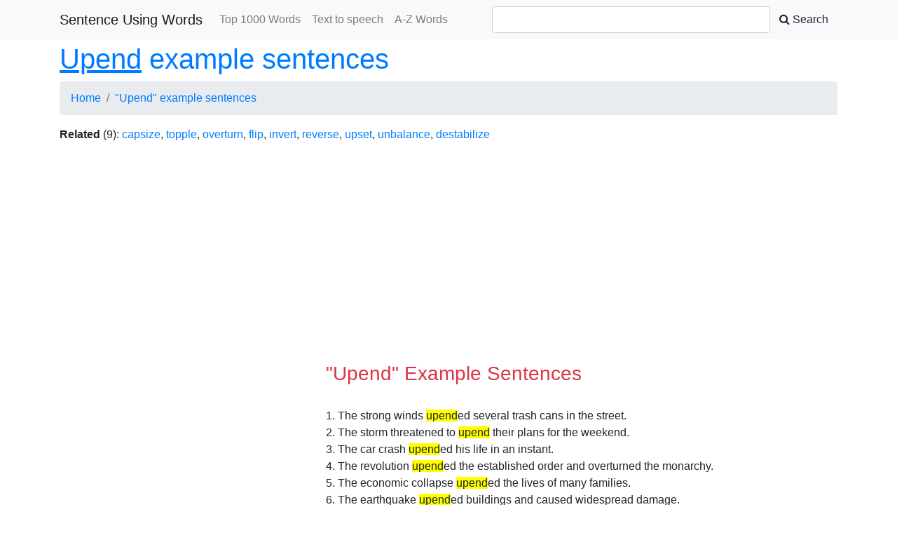

--- FILE ---
content_type: text/html; charset=UTF-8
request_url: https://sentenceusingwords.com/upend/
body_size: 5468
content:

<!DOCTYPE html>
<html lang="en">

<head>
	<meta http-equiv="content-type" content="text/html; charset=UTF-8" />
	<meta name="viewport" content="width=device-width, initial-scale=1">
	<title>"Upend" example sentences</title>
<meta name="description" content=""Upend" example sentences, how to use upend in a sentence" />
<meta name="keywords" content=""Upend" example sentences, how to use upend in a sentence">
<link rel="canonical" href="https://sentenceusingwords.com/upend/"/>
<style>
.found-term { 
  background-color:#FFFF00;   
}
</style>	<link rel="shortcut icon" href="https://sentenceusingwords.com/favicon.ico" />
	<link rel="stylesheet" href="https://cdn.jsdelivr.net/npm/bootstrap@4.6.1/dist/css/bootstrap.min.css">
	<link rel="stylesheet" href="https://maxcdn.bootstrapcdn.com/font-awesome/4.7.0/css/font-awesome.min.css">
	<link href="https://cdnjs.cloudflare.com/ajax/libs/flag-icon-css/2.3.1/css/flag-icon.min.css" rel="stylesheet" />
	<script src="https://ajax.googleapis.com/ajax/libs/jquery/3.1.0/jquery.min.js"></script>
	<script src="https://maxcdn.bootstrapcdn.com/bootstrap/4.0.0/js/bootstrap.min.js"></script>
    <script async src="https://pagead2.googlesyndication.com/pagead/js/adsbygoogle.js?client=ca-pub-7657320846107059"
            crossorigin="anonymous"></script>
</head>

<body>
	<nav class="navbar navbar-expand-xl fixed-top bg-light navbar-light">
		<div class="container">
			<a class="navbar-brand" href="https://sentenceusingwords.com">Sentence Using Words</a>
			<button type="button" class="navbar-toggler" data-toggle="collapse" data-target="#navbar" aria-controls="navbarSupportedContent" aria-expanded="false" aria-label="Toggle navigation">
				<span class="navbar-toggler-icon"></span>
			</button>
			<div id="navbar" class="navbar-collapse collapse">
				<ul class="nav navbar-nav">
					<li class="nav-item"><a class="nav-link" href="https://sentenceusingwords.com/top-1000-words/">Top 1000 Words</a></li>
					<li class="nav-item"><a class="nav-link" href="https://sentenceusingwords.com/text-to-speech/">Text to speech</a></li>
					<li class="nav-item"><a class="nav-link" href="https://sentenceusingwords.com/a-z-words/a/">A-Z Words</a></li>
				</ul>
				<form class="form-inline my-2 my-lg-0 ml-auto" role="search" method="post">
					<input type="search" class="form-control" name="keyword" value="" size="40">
					<button class="btn my-2 my-sm-0" type="submit" name="submit"><i class="fa fa-search"></i> Search</button>
				</form>
							</div>
		</div>
	</nav>
	<div class="container" role="main" style="margin-top:60px">
		<h1 class="text-primary"><ins>Upend</ins> example sentences</h1><ol class="breadcrumb"><li class="breadcrumb-item"><a href="https://sentenceusingwords.com">Home</a></li><li class="breadcrumb-item"><a href="https://sentenceusingwords.com/upend/" title=""Upend" example sentences">"Upend" example sentences</a></li></ol><p><strong>Related</strong> (9): <a href = '/capsize/' title = 'Use capsize in a sentence'>capsize</a>, <a href = '/topple/' title = 'Use topple in a sentence'>topple</a>, <a href = '/overturn/' title = 'Use overturn in a sentence'>overturn</a>, <a href = '/flip/' title = 'Use flip in a sentence'>flip</a>, <a href = '/invert/' title = 'Use invert in a sentence'>invert</a>, <a href = '/reverse/' title = 'Use reverse in a sentence'>reverse</a>, <a href = '/upset/' title = 'Use upset in a sentence'>upset</a>, <a href = '/unbalance/' title = 'Use unbalance in a sentence'>unbalance</a>, <a href = '/destabilize/' title = 'Use destabilize in a sentence'>destabilize</a><div class = "row"><div class="col-md-4 col-xs-12"><!--    <h3 class="text-danger" style="margin-top: 40px;">Top Asked Questions</h3>-->
<!--    <div class="row" style="padding: 20px;">-->
<!--    <ol>-->
<!--    --><!--        <div class="col-md-12 col-xs-12" style="margin-top: 10px">-->
<!--            <li><h5>--><!--</h5>-->
<!--            <span class="text-muted">--><!--</span></li>-->
<!--        </div>-->
<!--    --><!--    </ol>-->
<!--    </div>-->
</div><div class="col-md-8 col-xs-12"><div class = "row"><div class="col-md-12 col-xs-12"><h3 class="text-danger">"Upend" Example Sentences</h3><table class="table table-responsive table-hover">
    <tbody> <br />
1. The strong winds <span class="found-term">upend</span>ed several trash cans in the street. <br />
2. The storm threatened to <span class="found-term">upend</span> their plans for the weekend.<br />
3. The car crash <span class="found-term">upend</span>ed his life in an instant.<br />
4. The revolution <span class="found-term">upend</span>ed the established order and overturned the monarchy.<br />
5. The economic collapse <span class="found-term">upend</span>ed the lives of many families.  <br />
6. The earthquake <span class="found-term">upend</span>ed buildings and caused widespread damage.<br />
7. The scandal threatened to <span class="found-term">upend</span> the presidential campaign.  <br />
8. The train derailment <span class="found-term">upend</span>ed several cars and injured dozens of passengers.   <br />
9. The sudden death of his father <span class="found-term">upend</span>ed the young man's life.<br />
10. The accusations <span class="found-term">upend</span>ed his reputation and career.<br />
11. The hurricane <span class="found-term">upend</span>ed boats in the harbor.<br />
12. The change in management threatened to <span class="found-term">upend</span> years of progress.<br />
13. This discovery could <span class="found-term">upend</span> what we know about the solar system.<br />
14. The revelation <span class="found-term">upend</span>ed years of trust between them. <br />
15. The legal ruling threatened to <span class="found-term">upend</span> decades of precedent. <br />
16. The stock market crash <span class="found-term">upend</span>ed the economy and investor confidence.<br />
17. The leak threatened to <span class="found-term">upend</span> negotiations and damage relations.<br />
18. The pandemic has <span class="found-term">upend</span>ed life as we know it.      <br />
19. The war <span class="found-term">upend</span>ed civilian life in the city.<br />
20. The news report threatened to <span class="found-term">upend</span> the narrative they had been promoting.<br />
21. The board <span class="found-term">upend</span>ed its decision after heavy public criticism.   <br />
22. The police investigation threatened to <span class="found-term">upend</span> the culture of silence within the institution. <br />
23. The bad review threatened to <span class="found-term">upend</span> positive sales momentum.<br />
24. The policy shift threatened to <span class="found-term">upend</span> expectations and progress made so far.  <br />
25. The volcanic eruption <span class="found-term">upend</span>ed homes and covered the surrounding area in ash.   <br />
26. The jury verdict threatens to <span class="found-term">upend</span> the entire legal case. <br />
27. The medical diagnosis <span class="found-term">upend</span>ed her plans for the future.<br />
28. The coup <span class="found-term">upend</span>ed the democratic process and leadership of the country.<br />
29. The fallen tree <span class="found-term">upend</span>ed the picnic table and damaged several garden shrubs.   <br />
30. The shift in public opinion threatens to <span class="found-term">upend</span> current policies.<br />
31. The margin of error in the data could <span class="found-term">upend</span> the findings of the entire study.   <br />
32. The admission <span class="found-term">upend</span>ed years of built-up trust and loyalty.<br />
33. The arrest of the CEO threatened to <span class="found-term">upend</span> the entire company.<br />
34. The error in calculations threatened to <span class="found-term">upend</span> the entire project. <br />
35. The policy reform threatened to <span class="found-term">upend</span> the status quo.   <br />
36. The shift in political power <span class="found-term">upend</span>ed established factions within the government.<br />
37. The taboo subject threatened to <span class="found-term">upend</span> social norms and conventions.<br />
38. The controversial claim threatened to <span class="found-term">upend</span> what was previously accepted as fact. <br />
39. The prank threatened to <span class="found-term">upend</span> years of serious effort and preparation.   <br />
40. The finale <span class="found-term">upend</span>ed expectations and left viewers shocked.   <br />
41. The government intervention threatened to <span class="found-term">upend</span> free market principles.   <br />
42. The accusation threatened to <span class="found-term">upend</span> her reputation and credibility.<br />
43. The merger threatened to <span class="found-term">upend</span> established structures and procedures.<br />
44. The proposal threatened to <span class="found-term">upend</span> the existing power structure.<br />
45. The results of the DNA test threatened to <span class="found-term">upend</span> decades of family history.   <br />
46. The realization <span class="found-term">upend</span>ed his entire worldview and perspective.<br />
47. The incident threatened to <span class="found-term">upend</span> diplomatic relations between the two countries.<br />
48. The leak threatens to <span class="found-term">upend</span> peace negotiations.<br />
49. The disagreement threatened to <span class="found-term">upend</span> their marriage and family.   <br />
50. The transitional period threatened to <span class="found-term">upend</span> established customs and traditions.</tbody></table><h3 style="margin-top: 30px;" class="text-danger">Common Phases</h3> <br />
1. The strong wind <span class="found-term">upend</span>ed the trash cans in the alley. <br />
2. The earthquake <span class="found-term">upend</span>ed all the furniture in the house.  <br />
3. The goalie dove and <span class="found-term">upend</span>ed the onrushing striker.<br />
4. The bull <span class="found-term">upend</span>ed the rider and sent him flying from the saddle.   <br />
5. The great wave <span class="found-term">upend</span>ed the small dinghy in an instant.<br />
6. The car crash <span class="found-term">upend</span>ed the vehicle, leaving it upside down on the road. <br />
7. The intruder <span class="found-term">upend</span>ed the cash register looking for money.<br />
8. When they came to the river, they had to <span class="found-term">upend</span> the canoe to empty the water out.<br />
9. The cat <span class="found-term">upend</span>ed her food bowl demanding to be fed.<br />
10. The toddler <span class="found-term">upend</span>ed his toy box searching for his favorite car. <br />
11. The strong gusts of wind <span class="found-term">upend</span>ed the lawn chairs on the patio.<br />
12. The wrestler <span class="found-term">upend</span>ed his opponent, pinning him to the mat.<br />
13. The floodwaters completely <span class="found-term">upend</span>ed the small village.<br />
14. The mischievous otter <span class="found-term">upend</span>ed the trash can and feasted on the leftovers.  <br />
15. The tornado completely <span class="found-term">upend</span>ed the small farmhouse. <br />
16. The train derailment <span class="found-term">upend</span>ed several of the cars.<br />
17. The thief <span class="found-term">upend</span>ed the victims purses trying to find something worth stealing.<br />
18. The prankster <span class="found-term">upend</span>ed the goldfish bowl, splashing water everywhere.<br />
19. The police officer <span class="found-term">upend</span>ed the suspects car searching for drugs or weapons.<br />
20. The robbers <span class="found-term">upend</span>ed the store after hours looking for valuables.  <br />
21. The protest <span class="found-term">upend</span>ed established norms and traditions.   <br />
22. Their radical ideas seek to <span class="found-term">upend</span> the status quo.<br />
23. The sports team looked to their star rookie to <span class="found-term">upend</span> expectations and lead them to an unlikely win.      <br />
24. The company sought to <span class="found-term">upend</span> conventional business models through disruptive innovation. <br />
25. Her bold proposal threatened to <span class="found-term">upend</span> the political establishment.<br />
26. Their findings completely <span class="found-term">upend</span>ed existing theories in the field.<br />
27. His unlikely victory <span class="found-term">upend</span>ed all the pundits predictions.   <br />
28. The activists fought to <span class="found-term">upend</span> social norms they saw as unjust and oppressive.       <br />
29. The controversial book sought to <span class="found-term">upend</span> long-held beliefs about that historical period.<br />
30. Their new line of products aimed to <span class="found-term">upend</span> the entire industry.<br />
31. The political outsider hoped to <span class="found-term">upend</span> the establishment candidate.<br />
32. The new scientific discoveries completely <span class="found-term">upend</span>ed what we thought we knew.<br />
33. The fringe candidate hoped to <span class="found-term">upend</span> the status quo through insurgent populism.   <br />
34. The hacking collective sought to <span class="found-term">upend</span> the power structures of government and big corporations.<br />
35. Their values sought to <span class="found-term">upend</span> cultural norms around gender, race and class.<br />
36. Investors tried to <span class="found-term">upend</span> the business through a hostile takeover.<br />
37. The critics hoped their negative reviews would <span class="found-term">upend</span> the film's box office success.<br />
38. The shocking revelations threatened to <span class="found-term">upend</span> the entire scandal cover-up.<br />
39. The opposition party looked for ways to <span class="found-term">upend</span> the government in the next election.   <br />
40. His job was to <span class="found-term">upend</span> the competition through any means necessary.<br />
41. The judge's unusual ruling completely <span class="found-term">upend</span>ed the defendant's legal strategy.   <br />
42. She aimed to <span class="found-term">upend</span> millennia of patriarchal rule.     <br />
43 The witness testimony threatened to <span class="found-term">upend</span> the prosecution's entire case.       <br />
44. His role was to <span class="found-term">upend</span> audience expectations through innovative storytelling.<br />
45. Their startup aimed to <span class="found-term">upend</span> legacy players in the industry.   <br />
46. The opposing counsel fought to <span class="found-term">upend</span> the witness's testimony on cross-examination.<br />
47. The dark horse candidate hoped to <span class="found-term">upend</span> the front runners in an upset victory.       <br />
48. Her criticism aimed to <span class="found-term">upend</span> conventional wisdom on the subject.<br />
49. Their wedding vows sought to <span class="found-term">upend</span> tradition through statements of gender equality.   <br />
50. The underdog team looked to <span class="found-term">upend</span> the favorites in an act of supreme defiance.<br />
51. The accusations threatened to <span class="found-term">upend</span> his entire career and legacy. <br />
52. The unlikely new hero sought to <span class="found-term">upend</span> the villain's evil plan.      <br />
53. The arrival of new technologies looks set to <span class="found-term">upend</span> old ways of working.       <br />
54. Her counternarrative aimed to <span class="found-term">upend</span> the dominant narrative around race relations.<br />
55. The revolutionaries fought to <span class="found-term">upend</span> the corrupt dictatorship.<br />
56. The left-wing alliance looked to <span class="found-term">upend</span> the conservative government in the next election.<br />
57. The activists sought to <span class="found-term">upend</span> social norms they saw as oppressive and harmful.<br />
58. The witness's testimony threatened to <span class="found-term">upend</span> the entire cover-up operation.<br />
59. The reform proposal sought to <span class="found-term">upend</span> the status quo and enact sweeping change.<br />
60. His new music looked to <span class="found-term">upend</span> industry conventions and push the boundaries of the genre.</div></div></div></div><p><h3 class="text-danger">Recently Searched</h3><div class="row"><div class="col-md-4 col-xs-6">&nbsp; &#8250; <a href = "https://sentenceusingwords.com/upend/" title = "Use Upend in a sentence">Upend</a> </div><div class="col-md-4 col-xs-6">&nbsp; &#8250; <a href = "https://sentenceusingwords.com/pissy/" title = "Use Pissy in a sentence">Pissy</a> </div><div class="col-md-4 col-xs-6">&nbsp; &#8250; <a href = "https://sentenceusingwords.com/kerfuffles/" title = "Use Kerfuffles in a sentence">Kerfuffles</a> </div><div class="col-md-4 col-xs-6">&nbsp; &#8250; <a href = "https://sentenceusingwords.com/prevalently/" title = "Use Prevalently in a sentence">Prevalently</a> </div><div class="col-md-4 col-xs-6">&nbsp; &#8250; <a href = "https://sentenceusingwords.com/cyclostome/" title = "Use Cyclostome in a sentence">Cyclostome</a> </div><div class="col-md-4 col-xs-6">&nbsp; &#8250; <a href = "https://sentenceusingwords.com/claudin 5/" title = "Use Claudin 5 in a sentence">Claudin 5</a> </div><div class="col-md-4 col-xs-6">&nbsp; &#8250; <a href = "https://sentenceusingwords.com/carbonize/" title = "Use Carbonize in a sentence">Carbonize</a> </div><div class="col-md-4 col-xs-6">&nbsp; &#8250; <a href = "https://sentenceusingwords.com/agroterrorism/" title = "Use Agroterrorism in a sentence">Agroterrorism</a> </div><div class="col-md-4 col-xs-6">&nbsp; &#8250; <a href = "https://sentenceusingwords.com/audiogram/" title = "Use Audiogram in a sentence">Audiogram</a> </div><div class="col-md-4 col-xs-6">&nbsp; &#8250; <a href = "https://sentenceusingwords.com/pemphigus/" title = "Use Pemphigus in a sentence">Pemphigus</a> </div><div class="col-md-4 col-xs-6">&nbsp; &#8250; <a href = "https://sentenceusingwords.com/twinings/" title = "Use Twinings in a sentence">Twinings</a> </div><div class="col-md-4 col-xs-6">&nbsp; &#8250; <a href = "https://sentenceusingwords.com/tenera/" title = "Use Tenera in a sentence">Tenera</a> </div><div class="col-md-4 col-xs-6">&nbsp; &#8250; <a href = "https://sentenceusingwords.com/mathworks/" title = "Use Mathworks in a sentence">Mathworks</a> </div><div class="col-md-4 col-xs-6">&nbsp; &#8250; <a href = "https://sentenceusingwords.com/shorts/" title = "Use Shorts in a sentence">Shorts</a> </div><div class="col-md-4 col-xs-6">&nbsp; &#8250; <a href = "https://sentenceusingwords.com/shufti/" title = "Use Shufti in a sentence">Shufti</a> </div><div class="col-md-4 col-xs-6">&nbsp; &#8250; <a href = "https://sentenceusingwords.com/debases/" title = "Use Debases in a sentence">Debases</a> </div><div class="col-md-4 col-xs-6">&nbsp; &#8250; <a href = "https://sentenceusingwords.com/imploringimploringly/" title = "Use Imploringimploringly in a sentence">Imploringimploringly</a> </div><div class="col-md-4 col-xs-6">&nbsp; &#8250; <a href = "https://sentenceusingwords.com/sneckdraw/" title = "Use Sneckdraw in a sentence">Sneckdraw</a> </div><div class="col-md-4 col-xs-6">&nbsp; &#8250; <a href = "https://sentenceusingwords.com/brunchify/" title = "Use Brunchify in a sentence">Brunchify</a> </div><div class="col-md-4 col-xs-6">&nbsp; &#8250; <a href = "https://sentenceusingwords.com/bendsso/" title = "Use Bendsso in a sentence">Bendsso</a> </div><div class="col-md-4 col-xs-6">&nbsp; &#8250; <a href = "https://sentenceusingwords.com/detrained/" title = "Use Detrained in a sentence">Detrained</a> </div><div class="col-md-4 col-xs-6">&nbsp; &#8250; <a href = "https://sentenceusingwords.com/beetled/" title = "Use Beetled in a sentence">Beetled</a> </div><div class="col-md-4 col-xs-6">&nbsp; &#8250; <a href = "https://sentenceusingwords.com/fantasyin/" title = "Use Fantasyin in a sentence">Fantasyin</a> </div><div class="col-md-4 col-xs-6">&nbsp; &#8250; <a href = "https://sentenceusingwords.com/lips/" title = "Use Lips in a sentence">Lips</a> </div></div></p><div class="mt-1 d-flex flex-wrap justify-content-center">
    <a href = "https://sentenceusingwords.com/a-z-words/a/" class="btn btn-outline-primary mr-sm-1 my-sm-1" title = "Words start with A"><strong>A</strong></a> <a href = "https://sentenceusingwords.com/a-z-words/b/" class="btn btn-outline-primary mr-sm-1 my-sm-1" title = "Words start with B"><strong>B</strong></a> <a href = "https://sentenceusingwords.com/a-z-words/c/" class="btn btn-outline-primary mr-sm-1 my-sm-1" title = "Words start with C"><strong>C</strong></a> <a href = "https://sentenceusingwords.com/a-z-words/d/" class="btn btn-outline-primary mr-sm-1 my-sm-1" title = "Words start with D"><strong>D</strong></a> <a href = "https://sentenceusingwords.com/a-z-words/e/" class="btn btn-outline-primary mr-sm-1 my-sm-1" title = "Words start with E"><strong>E</strong></a> <a href = "https://sentenceusingwords.com/a-z-words/f/" class="btn btn-outline-primary mr-sm-1 my-sm-1" title = "Words start with F"><strong>F</strong></a> <a href = "https://sentenceusingwords.com/a-z-words/g/" class="btn btn-outline-primary mr-sm-1 my-sm-1" title = "Words start with G"><strong>G</strong></a> <a href = "https://sentenceusingwords.com/a-z-words/h/" class="btn btn-outline-primary mr-sm-1 my-sm-1" title = "Words start with H"><strong>H</strong></a> <a href = "https://sentenceusingwords.com/a-z-words/i/" class="btn btn-outline-primary mr-sm-1 my-sm-1" title = "Words start with I"><strong>I</strong></a> <a href = "https://sentenceusingwords.com/a-z-words/j/" class="btn btn-outline-primary mr-sm-1 my-sm-1" title = "Words start with J"><strong>J</strong></a> <a href = "https://sentenceusingwords.com/a-z-words/k/" class="btn btn-outline-primary mr-sm-1 my-sm-1" title = "Words start with K"><strong>K</strong></a> <a href = "https://sentenceusingwords.com/a-z-words/l/" class="btn btn-outline-primary mr-sm-1 my-sm-1" title = "Words start with L"><strong>L</strong></a> <a href = "https://sentenceusingwords.com/a-z-words/m/" class="btn btn-outline-primary mr-sm-1 my-sm-1" title = "Words start with M"><strong>M</strong></a> <a href = "https://sentenceusingwords.com/a-z-words/n/" class="btn btn-outline-primary mr-sm-1 my-sm-1" title = "Words start with N"><strong>N</strong></a> <a href = "https://sentenceusingwords.com/a-z-words/o/" class="btn btn-outline-primary mr-sm-1 my-sm-1" title = "Words start with O"><strong>O</strong></a> <a href = "https://sentenceusingwords.com/a-z-words/p/" class="btn btn-outline-primary mr-sm-1 my-sm-1" title = "Words start with P"><strong>P</strong></a> <a href = "https://sentenceusingwords.com/a-z-words/q/" class="btn btn-outline-primary mr-sm-1 my-sm-1" title = "Words start with Q"><strong>Q</strong></a> <a href = "https://sentenceusingwords.com/a-z-words/r/" class="btn btn-outline-primary mr-sm-1 my-sm-1" title = "Words start with R"><strong>R</strong></a> <a href = "https://sentenceusingwords.com/a-z-words/s/" class="btn btn-outline-primary mr-sm-1 my-sm-1" title = "Words start with S"><strong>S</strong></a> <a href = "https://sentenceusingwords.com/a-z-words/t/" class="btn btn-outline-primary mr-sm-1 my-sm-1" title = "Words start with T"><strong>T</strong></a> <a href = "https://sentenceusingwords.com/a-z-words/u/" class="btn btn-outline-primary mr-sm-1 my-sm-1" title = "Words start with U"><strong>U</strong></a> <a href = "https://sentenceusingwords.com/a-z-words/v/" class="btn btn-outline-primary mr-sm-1 my-sm-1" title = "Words start with V"><strong>V</strong></a> <a href = "https://sentenceusingwords.com/a-z-words/w/" class="btn btn-outline-primary mr-sm-1 my-sm-1" title = "Words start with W"><strong>W</strong></a> <a href = "https://sentenceusingwords.com/a-z-words/x/" class="btn btn-outline-primary mr-sm-1 my-sm-1" title = "Words start with X"><strong>X</strong></a> <a href = "https://sentenceusingwords.com/a-z-words/y/" class="btn btn-outline-primary mr-sm-1 my-sm-1" title = "Words start with Y"><strong>Y</strong></a> <a href = "https://sentenceusingwords.com/a-z-words/z/" class="btn btn-outline-primary mr-sm-1 my-sm-1" title = "Words start with Z"><strong>Z</strong></a> </div>		
	</div>
	<div class="container">
		<footer>
			<p><strong>&copy; 2026 <a href="https://sentenceusingwords.com">Sentence Using Words</a>. All rights reserved</strong></p>
		</footer>
	</div>
<script defer src="https://static.cloudflareinsights.com/beacon.min.js/vcd15cbe7772f49c399c6a5babf22c1241717689176015" integrity="sha512-ZpsOmlRQV6y907TI0dKBHq9Md29nnaEIPlkf84rnaERnq6zvWvPUqr2ft8M1aS28oN72PdrCzSjY4U6VaAw1EQ==" data-cf-beacon='{"version":"2024.11.0","token":"c7189f5de239459ebe052078b5f1db75","r":1,"server_timing":{"name":{"cfCacheStatus":true,"cfEdge":true,"cfExtPri":true,"cfL4":true,"cfOrigin":true,"cfSpeedBrain":true},"location_startswith":null}}' crossorigin="anonymous"></script>
</body>

</html>

--- FILE ---
content_type: text/html; charset=utf-8
request_url: https://www.google.com/recaptcha/api2/aframe
body_size: 266
content:
<!DOCTYPE HTML><html><head><meta http-equiv="content-type" content="text/html; charset=UTF-8"></head><body><script nonce="c0xhTC_NXq5z_AcEXyZnsg">/** Anti-fraud and anti-abuse applications only. See google.com/recaptcha */ try{var clients={'sodar':'https://pagead2.googlesyndication.com/pagead/sodar?'};window.addEventListener("message",function(a){try{if(a.source===window.parent){var b=JSON.parse(a.data);var c=clients[b['id']];if(c){var d=document.createElement('img');d.src=c+b['params']+'&rc='+(localStorage.getItem("rc::a")?sessionStorage.getItem("rc::b"):"");window.document.body.appendChild(d);sessionStorage.setItem("rc::e",parseInt(sessionStorage.getItem("rc::e")||0)+1);localStorage.setItem("rc::h",'1769456160673');}}}catch(b){}});window.parent.postMessage("_grecaptcha_ready", "*");}catch(b){}</script></body></html>